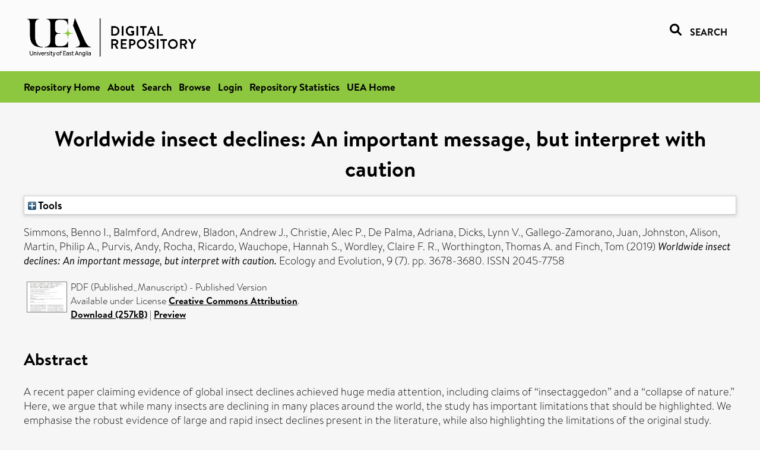

--- FILE ---
content_type: text/html; charset=utf-8
request_url: https://ueaeprints.uea.ac.uk/id/eprint/70536/
body_size: 29216
content:
<!DOCTYPE html PUBLIC "-//W3C//DTD XHTML 1.0 Transitional//EN" "http://www.w3.org/TR/xhtml1/DTD/xhtml1-transitional.dtd">
<html xmlns="http://www.w3.org/1999/xhtml" lang="en">
<head>

    <title> Worldwide insect declines: An important message, but interpret with caution  - UEA Digital Repository</title>
    <link rel="icon" href="/favicon.ico" type="image/x-icon" />
    <link rel="shortcut icon" href="/favicon.ico" type="image/x-icon" />
    <link rel="Top" href="https://ueaeprints.uea.ac.uk/" />
    <link rel="Search" href="https://ueaeprints.uea.ac.uk/cgi/facet/simple2" />
    <meta name="eprints.eprintid" content="70536" />
<meta name="eprints.rev_number" content="128" />
<meta name="eprints.eprint_status" content="archive" />
<meta name="eprints.userid" content="9862" />
<meta name="eprints.source" content="pure" />
<meta name="eprints.dir" content="disk0/00/07/05/36" />
<meta name="eprints.datestamp" content="2019-04-10 15:30:29" />
<meta name="eprints.lastmod" content="2025-10-24 07:30:33" />
<meta name="eprints.status_changed" content="2019-04-10 15:30:29" />
<meta name="eprints.type" content="article" />
<meta name="eprints.metadata_visibility" content="show" />
<meta name="eprints.creators_name" content="Simmons, Benno I." />
<meta name="eprints.creators_name" content="Balmford, Andrew" />
<meta name="eprints.creators_name" content="Bladon, Andrew J." />
<meta name="eprints.creators_name" content="Christie, Alec P." />
<meta name="eprints.creators_name" content="De Palma, Adriana" />
<meta name="eprints.creators_name" content="Dicks, Lynn V." />
<meta name="eprints.creators_name" content="Gallego-Zamorano, Juan" />
<meta name="eprints.creators_name" content="Johnston, Alison" />
<meta name="eprints.creators_name" content="Martin, Philip A." />
<meta name="eprints.creators_name" content="Purvis, Andy" />
<meta name="eprints.creators_name" content="Rocha, Ricardo" />
<meta name="eprints.creators_name" content="Wauchope, Hannah S." />
<meta name="eprints.creators_name" content="Wordley, Claire F. R." />
<meta name="eprints.creators_name" content="Worthington, Thomas A." />
<meta name="eprints.creators_name" content="Finch, Tom" />
<meta name="eprints.creators_id" content="wgp16jgu" />
<meta name="eprints.title" content="Worldwide insect declines: An important message, but interpret with caution" />
<meta name="eprints.ispublished" content="pub" />
<meta name="eprints.divisions" content="BIO" />
<meta name="eprints.abstract" content="A recent paper claiming evidence of global insect declines achieved huge media attention, including claims of “insectaggedon” and a “collapse of nature.” Here, we argue that while many insects are declining in many places around the world, the study has important limitations that should be highlighted. We emphasise the robust evidence of large and rapid insect declines present in the literature, while also highlighting the limitations of the original study." />
<meta name="eprints.date" content="2019-04" />
<meta name="eprints.date_type" content="published" />
<meta name="eprints.id_number" content="10.1002/ece3.5153" />
<meta name="eprints.creators_browse_id" content="wgp16jgu" />
<meta name="eprints.research_group" content="RGOENV" />
<meta name="eprints.creators_search_name" content="Simmons, Benno I." />
<meta name="eprints.creators_search_name" content="Balmford, Andrew" />
<meta name="eprints.creators_search_name" content="Bladon, Andrew J." />
<meta name="eprints.creators_search_name" content="Christie, Alec P." />
<meta name="eprints.creators_search_name" content="De Palma, Adriana" />
<meta name="eprints.creators_search_name" content="Dicks, Lynn V." />
<meta name="eprints.creators_search_name" content="Gallego-Zamorano, Juan" />
<meta name="eprints.creators_search_name" content="Johnston, Alison" />
<meta name="eprints.creators_search_name" content="Martin, Philip A." />
<meta name="eprints.creators_search_name" content="Purvis, Andy" />
<meta name="eprints.creators_search_name" content="Rocha, Ricardo" />
<meta name="eprints.creators_search_name" content="Wauchope, Hannah S." />
<meta name="eprints.creators_search_name" content="Wordley, Claire F. R." />
<meta name="eprints.creators_search_name" content="Worthington, Thomas A." />
<meta name="eprints.creators_search_name" content="Finch, Tom" />
<meta name="eprints.creators_search_id" content="wgp16jgu" />
<meta name="eprints.full_text_status" content="public" />
<meta name="eprints.publication" content="Ecology and Evolution" />
<meta name="eprints.volume" content="9" />
<meta name="eprints.number" content="7" />
<meta name="eprints.pagerange" content="3678-3680" />
<meta name="eprints.pages" content="257835" />
<meta name="eprints.refereed" content="TRUE" />
<meta name="eprints.issn" content="2045-7758" />
<meta name="eprints.ids_id" content="10.1002/ece3.5153" />
<meta name="eprints.ids_id" content="2045-7758" />
<meta name="eprints.ids_id_type" content="doi" />
<meta name="eprints.ids_id_type" content="issn" />
<meta name="eprints.citation" content="  Simmons, Benno I., Balmford, Andrew, Bladon, Andrew J., Christie, Alec P., De Palma, Adriana, Dicks, Lynn V., Gallego-Zamorano, Juan, Johnston, Alison, Martin, Philip A., Purvis, Andy, Rocha, Ricardo, Wauchope, Hannah S., Wordley, Claire F. R., Worthington, Thomas A. and Finch, Tom   (2019) Worldwide insect declines: An important message, but interpret with caution.  Ecology and Evolution, 9 (7).  pp. 3678-3680.  ISSN 2045-7758     " />
<meta name="eprints.document_url" content="https://ueaeprints.uea.ac.uk/id/eprint/70536/1/Published_Manuscript.pdf" />
<link rel="schema.DC" href="http://purl.org/DC/elements/1.0/" />
<meta name="DC.relation" content="https://ueaeprints.uea.ac.uk/id/eprint/70536/" />
<meta name="DC.title" content="Worldwide insect declines: An important message, but interpret with caution" />
<meta name="DC.creator" content="Simmons, Benno I." />
<meta name="DC.creator" content="Balmford, Andrew" />
<meta name="DC.creator" content="Bladon, Andrew J." />
<meta name="DC.creator" content="Christie, Alec P." />
<meta name="DC.creator" content="De Palma, Adriana" />
<meta name="DC.creator" content="Dicks, Lynn V." />
<meta name="DC.creator" content="Gallego-Zamorano, Juan" />
<meta name="DC.creator" content="Johnston, Alison" />
<meta name="DC.creator" content="Martin, Philip A." />
<meta name="DC.creator" content="Purvis, Andy" />
<meta name="DC.creator" content="Rocha, Ricardo" />
<meta name="DC.creator" content="Wauchope, Hannah S." />
<meta name="DC.creator" content="Wordley, Claire F. R." />
<meta name="DC.creator" content="Worthington, Thomas A." />
<meta name="DC.creator" content="Finch, Tom" />
<meta name="DC.description" content="A recent paper claiming evidence of global insect declines achieved huge media attention, including claims of “insectaggedon” and a “collapse of nature.” Here, we argue that while many insects are declining in many places around the world, the study has important limitations that should be highlighted. We emphasise the robust evidence of large and rapid insect declines present in the literature, while also highlighting the limitations of the original study." />
<meta name="DC.date" content="2019-04" />
<meta name="DC.type" content="Article" />
<meta name="DC.type" content="PeerReviewed" />
<meta name="DC.format" content="application/pdf" />
<meta name="DC.language" content="en" />
<meta name="DC.rights" content="cc_by" />
<meta name="DC.identifier" content="https://ueaeprints.uea.ac.uk/id/eprint/70536/1/Published_Manuscript.pdf" />
<meta name="DC.identifier" content="  Simmons, Benno I., Balmford, Andrew, Bladon, Andrew J., Christie, Alec P., De Palma, Adriana, Dicks, Lynn V., Gallego-Zamorano, Juan, Johnston, Alison, Martin, Philip A., Purvis, Andy, Rocha, Ricardo, Wauchope, Hannah S., Wordley, Claire F. R., Worthington, Thomas A. and Finch, Tom   (2019) Worldwide insect declines: An important message, but interpret with caution.  Ecology and Evolution, 9 (7).  pp. 3678-3680.  ISSN 2045-7758     " />
<meta name="DC.relation" content="10.1002/ece3.5153" />
<meta name="DC.identifier" content="10.1002/ece3.5153" />
<meta name="DC.doi" content="10.1002/ece3.5153" />
<!-- Highwire Press meta tags -->
<meta name="citation_title" content="Worldwide insect declines: An important message, but interpret with caution" />
<meta name="citation_author" content="Simmons, Benno I." />
<meta name="citation_author" content="Balmford, Andrew" />
<meta name="citation_author" content="Bladon, Andrew J." />
<meta name="citation_author" content="Christie, Alec P." />
<meta name="citation_author" content="De Palma, Adriana" />
<meta name="citation_author" content="Dicks, Lynn V." />
<meta name="citation_author" content="Gallego-Zamorano, Juan" />
<meta name="citation_author" content="Johnston, Alison" />
<meta name="citation_author" content="Martin, Philip A." />
<meta name="citation_author" content="Purvis, Andy" />
<meta name="citation_author" content="Rocha, Ricardo" />
<meta name="citation_author" content="Wauchope, Hannah S." />
<meta name="citation_author" content="Wordley, Claire F. R." />
<meta name="citation_author" content="Worthington, Thomas A." />
<meta name="citation_author" content="Finch, Tom" />
<meta name="citation_publication_date" content="2019/04" />
<meta name="citation_online_date" content="2019/04/10" />
<meta name="citation_journal_title" content="Ecology and Evolution" />
<meta name="citation_issn" content="2045-7758" />
<meta name="citation_volume" content="9" />
<meta name="citation_issue" content="7" />
<meta name="citation_firstpage" content="3678" />
<meta name="citation_lastpage" content="3680" />
<meta name="citation_pdf_url" content="https://ueaeprints.uea.ac.uk/id/eprint/70536/1/Published_Manuscript.pdf" />
<meta name="citation_date" content="2019/04" />
<meta name="citation_cover_date" content="2019/04" />
<meta name="citation_doi" content="10.1002/ece3.5153" />
<meta name="citation_abstract" content="A recent paper claiming evidence of global insect declines achieved huge media attention, including claims of “insectaggedon” and a “collapse of nature.” Here, we argue that while many insects are declining in many places around the world, the study has important limitations that should be highlighted. We emphasise the robust evidence of large and rapid insect declines present in the literature, while also highlighting the limitations of the original study." />
<meta name="citation_language" content="en" />
<!-- PRISM meta tags -->
<link rel="schema.prism" href="https://www.w3.org/submissions/2020/SUBM-prism-20200910/" />
<meta name="prism.dateReceived" content="2019-04-10T15:30:29" />
<meta name="prism.modificationDate" content="2025-10-24T07:30:33" />
<meta name="prism.pageRange" content="3678-3680" />
<meta name="prism.startingPage" content="3678" />
<meta name="prism.endingPage" content="3680" />
<meta name="prism.pageCount" content="257835" />
<meta name="prism.doi" content="10.1002/ece3.5153" />
<meta name="prism.issn" content="2045-7758" />
<meta name="prism.publicationName" content="Ecology and Evolution" />
<meta name="prism.volume" content="9" />
<meta name="prism.number" content="7" />
<link rel="alternate" href="https://ueaeprints.uea.ac.uk/cgi/export/eprint/70536/RefWorks/uea-eprint-70536.ref" type="text/plain" title="RefWorks" />
<link rel="alternate" href="https://ueaeprints.uea.ac.uk/cgi/export/eprint/70536/EndNote/uea-eprint-70536.enw" type="text/plain; charset=utf-8" title="EndNote" />
<link rel="alternate" href="https://ueaeprints.uea.ac.uk/cgi/export/eprint/70536/CSV/uea-eprint-70536.csv" type="text/csv; charset=utf-8" title="Multiline CSV" />
<link rel="alternate" href="https://ueaeprints.uea.ac.uk/cgi/export/eprint/70536/RIS/uea-eprint-70536.ris" type="text/plain" title="Reference Manager" />
<link rel="alternate" href="https://ueaeprints.uea.ac.uk/cgi/export/eprint/70536/Text/uea-eprint-70536.txt" type="text/plain; charset=utf-8" title="ASCII Citation" />
<link rel="alternate" href="https://ueaeprints.uea.ac.uk/cgi/export/eprint/70536/Simple/uea-eprint-70536.txt" type="text/plain; charset=utf-8" title="Simple Metadata" />
<link rel="alternate" href="https://ueaeprints.uea.ac.uk/cgi/export/eprint/70536/XML/uea-eprint-70536.xml" type="application/vnd.eprints.data+xml; charset=utf-8" title="EP3 XML" />
<link rel="alternate" href="https://ueaeprints.uea.ac.uk/cgi/export/eprint/70536/Refer/uea-eprint-70536.refer" type="text/plain" title="Refer" />
<link rel="alternate" href="https://ueaeprints.uea.ac.uk/cgi/export/eprint/70536/COinS/uea-eprint-70536.txt" type="text/plain; charset=utf-8" title="OpenURL ContextObject in Span" />
<link rel="alternate" href="https://ueaeprints.uea.ac.uk/cgi/export/eprint/70536/JSON/uea-eprint-70536.js" type="application/json; charset=utf-8" title="JSON" />
<link rel="alternate" href="https://ueaeprints.uea.ac.uk/cgi/export/eprint/70536/RDFXML/uea-eprint-70536.rdf" type="application/rdf+xml" title="RDF+XML" />
<link rel="alternate" href="https://ueaeprints.uea.ac.uk/cgi/export/eprint/70536/ContextObject/uea-eprint-70536.xml" type="text/xml; charset=utf-8" title="OpenURL ContextObject" />
<link rel="alternate" href="https://ueaeprints.uea.ac.uk/cgi/export/eprint/70536/MODS/uea-eprint-70536.xml" type="text/xml; charset=utf-8" title="MODS" />
<link rel="alternate" href="https://ueaeprints.uea.ac.uk/cgi/export/eprint/70536/BibTeX/uea-eprint-70536.bib" type="text/plain; charset=utf-8" title="BibTeX" />
<link rel="alternate" href="https://ueaeprints.uea.ac.uk/cgi/export/eprint/70536/DC/uea-eprint-70536.txt" type="text/plain; charset=utf-8" title="Dublin Core" />
<link rel="alternate" href="https://ueaeprints.uea.ac.uk/cgi/export/eprint/70536/HTML/uea-eprint-70536.html" type="text/html; charset=utf-8" title="HTML Citation" />
<link rel="alternate" href="https://ueaeprints.uea.ac.uk/cgi/export/eprint/70536/METS/uea-eprint-70536.xml" type="text/xml; charset=utf-8" title="METS" />
<link rel="alternate" href="https://ueaeprints.uea.ac.uk/cgi/export/eprint/70536/DIDL/uea-eprint-70536.xml" type="text/xml; charset=utf-8" title="MPEG-21 DIDL" />
<link rel="alternate" href="https://ueaeprints.uea.ac.uk/cgi/export/eprint/70536/RDFN3/uea-eprint-70536.n3" type="text/n3" title="RDF+N3" />
<link rel="alternate" href="https://ueaeprints.uea.ac.uk/cgi/export/eprint/70536/RDFNT/uea-eprint-70536.nt" type="text/plain" title="RDF+N-Triples" />
<link rel="Top" href="https://ueaeprints.uea.ac.uk/" />
    <link rel="Sword" href="https://ueaeprints.uea.ac.uk/sword-app/servicedocument" />
    <link rel="SwordDeposit" href="https://ueaeprints.uea.ac.uk/id/contents" />
    <link rel="Search" type="text/html" href="https://ueaeprints.uea.ac.uk/cgi/search" />
    <link rel="Search" type="application/opensearchdescription+xml" href="https://ueaeprints.uea.ac.uk/cgi/opensearchdescription" title="UEA Digital Repository" />
    <script type="text/javascript" src="https://www.google.com/jsapi">
//padder
</script><script type="text/javascript">
// <![CDATA[
google.charts.load("current", {packages:["corechart", "geochart"]});
// ]]></script><script type="text/javascript">
// <![CDATA[
var eprints_http_root = "https://ueaeprints.uea.ac.uk";
var eprints_http_cgiroot = "https://ueaeprints.uea.ac.uk/cgi";
var eprints_oai_archive_id = "ueaeprints.uea.ac.uk";
var eprints_logged_in = false;
var eprints_logged_in_userid = 0; 
var eprints_logged_in_username = ""; 
var eprints_logged_in_usertype = ""; 
// ]]></script>
    <style type="text/css">.ep_logged_in { display: none }</style>
    <link rel="stylesheet" type="text/css" href="/style/auto-3.4.3.css" />
    <script type="text/javascript" src="/javascript/auto-3.4.3.js">
//padder
</script>
    <!--[if lte IE 6]>
        <link rel="stylesheet" type="text/css" href="/style/ie6.css" />
   <![endif]-->
    <meta name="Generator" content="EPrints 3.4.3" />
    <meta http-equiv="Content-Type" content="text/html; charset=UTF-8" />
    <meta http-equiv="Content-Language" content="en" />
    

</head>


  <body>
  <div id="page-container">
  <div id="content-wrap">
  <header>

  <div id="header-banner">
    <div id="banner-logo-search">
      <div id="header-logo">
        <a href="https://ueaeprints.uea.ac.uk">
		<!--          <img alt="University of East Anglia logo" src="https://www.uea.ac.uk/o/uea-website-theme/images/color_schemes/generic-pages-templates-black-logo/logo.png"/>-->
		<img alt="University of East Anglia logo" src="https://ueaeprints.uea.ac.uk/images/Logo-transparent.png" />
        </a>
      </div>
      <div id="header-search">
	      <a href="/cgi/facet/simple2" alt="link to search page, search link, search icon, search, faceted simple search" style="text-decoration: none;font-weight: 600;text-transform: uppercase;">
<svg viewBox="0 0 512 512" height="20"><!--! Font Awesome Pro 6.1.2 by @fontawesome - https://fontawesome.com License - https://fontawesome.com/license (Commercial License) Copyright 2022 Fonticons, Inc. --><path d="M500.3 443.7l-119.7-119.7c27.22-40.41 40.65-90.9 33.46-144.7C401.8 87.79 326.8 13.32 235.2 1.723C99.01-15.51-15.51 99.01 1.724 235.2c11.6 91.64 86.08 166.7 177.6 178.9c53.8 7.189 104.3-6.236 144.7-33.46l119.7 119.7c15.62 15.62 40.95 15.62 56.57 0C515.9 484.7 515.9 459.3 500.3 443.7zM79.1 208c0-70.58 57.42-128 128-128s128 57.42 128 128c0 70.58-57.42 128-128 128S79.1 278.6 79.1 208z"></path></svg>
<span style="padding-left: 10px;">Search</span>
</a>

      </div>
    </div>
  </div>
  </header>
  <div id="banner-tools-container">
    <div id="banner-eprints-tools">
      <ul class="ep_tm_key_tools" id="ep_tm_menu_tools" role="toolbar"><li><a href="/cgi/users/home">Login</a></li><li><a href="https://ueaeprints.uea.ac.uk/cgi/stats/report">Repository Statistics</a></li></ul>
    </div>
  </div>

  <div id="wrapper-page-content">
    <div id="page-content">
      <h1>

Worldwide insect declines: An important message, but interpret with caution

</h1>
      <div class="ep_summary_content"><div class="ep_summary_content_left"></div><div class="ep_summary_content_right"></div><div class="ep_summary_content_top"><div class="ep_summary_box " id="ep_summary_box_1"><div class="ep_summary_box_title"><div class="ep_no_js">Tools</div><div class="ep_only_js" id="ep_summary_box_1_colbar" style="display: none"><a class="ep_box_collapse_link" onclick="EPJS_blur(event); EPJS_toggleSlideScroll('ep_summary_box_1_content',true,'ep_summary_box_1');EPJS_toggle('ep_summary_box_1_colbar',true);EPJS_toggle('ep_summary_box_1_bar',false);return false" href="#"><img alt="-" src="/style/images/minus.png" border="0" /> Tools</a></div><div class="ep_only_js" id="ep_summary_box_1_bar"><a class="ep_box_collapse_link" onclick="EPJS_blur(event); EPJS_toggleSlideScroll('ep_summary_box_1_content',false,'ep_summary_box_1');EPJS_toggle('ep_summary_box_1_colbar',false);EPJS_toggle('ep_summary_box_1_bar',true);return false" href="#"><img alt="+" src="/style/images/plus.png" border="0" /> Tools</a></div></div><div class="ep_summary_box_body" id="ep_summary_box_1_content" style="display: none"><div id="ep_summary_box_1_content_inner"><div class="ep_block" style="margin-bottom: 1em"><form method="get" accept-charset="utf-8" action="https://ueaeprints.uea.ac.uk/cgi/export_redirect">
  <input name="eprintid" id="eprintid" value="70536" type="hidden" />
  <select name="format">
    <option value="RefWorks">RefWorks</option>
    <option value="EndNote">EndNote</option>
    <option value="CSV">Multiline CSV</option>
    <option value="RIS">Reference Manager</option>
    <option value="Text">ASCII Citation</option>
    <option value="Simple">Simple Metadata</option>
    <option value="XML">EP3 XML</option>
    <option value="Refer">Refer</option>
    <option value="COinS">OpenURL ContextObject in Span</option>
    <option value="JSON">JSON</option>
    <option value="RDFXML">RDF+XML</option>
    <option value="ContextObject">OpenURL ContextObject</option>
    <option value="MODS">MODS</option>
    <option value="BibTeX">BibTeX</option>
    <option value="DC">Dublin Core</option>
    <option value="HTML">HTML Citation</option>
    <option value="METS">METS</option>
    <option value="DIDL">MPEG-21 DIDL</option>
    <option value="RDFN3">RDF+N3</option>
    <option value="RDFNT">RDF+N-Triples</option>
  </select>
  <input type="submit" value="Export" class="ep_form_action_button" />
</form></div></div></div></div></div><div class="ep_summary_content_main">

  <p style="margin-bottom: 1em">
    


    <span class="person"><span class="person_name">Simmons, Benno I.</span></span>, <span class="person"><span class="person_name">Balmford, Andrew</span></span>, <span class="person"><span class="person_name">Bladon, Andrew J.</span></span>, <span class="person"><span class="person_name">Christie, Alec P.</span></span>, <span class="person"><span class="person_name">De Palma, Adriana</span></span>, <span class="person"><span class="person_name">Dicks, Lynn V.</span></span>, <span class="person"><span class="person_name">Gallego-Zamorano, Juan</span></span>, <span class="person"><span class="person_name">Johnston, Alison</span></span>, <span class="person"><span class="person_name">Martin, Philip A.</span></span>, <span class="person"><span class="person_name">Purvis, Andy</span></span>, <span class="person"><span class="person_name">Rocha, Ricardo</span></span>, <span class="person"><span class="person_name">Wauchope, Hannah S.</span></span>, <span class="person"><span class="person_name">Wordley, Claire F. R.</span></span>, <span class="person"><span class="person_name">Worthington, Thomas A.</span></span> and <span class="person"><span class="person_name">Finch, Tom</span></span>
    
  

(2019)

<em>Worldwide insect declines: An important message, but interpret with caution.</em>


    Ecology and Evolution, 9 (7).
     pp. 3678-3680.
     ISSN 2045-7758
  


  



  </p>

  

  

    
  
    
      
      <table>
        
          <tr>
            <td valign="top" align="right"><a href="https://ueaeprints.uea.ac.uk/70536/1/Published_Manuscript.pdf" class="ep_document_link" onblur="EPJS_HidePreview( event, 'doc_preview_48671', 'right' );" onmouseover="EPJS_ShowPreview( event, 'doc_preview_48671', 'right' );" onfocus="EPJS_ShowPreview( event, 'doc_preview_48671', 'right' );" onmouseout="EPJS_HidePreview( event, 'doc_preview_48671', 'right' );"><img class="ep_doc_icon" alt="[thumbnail of Published_Manuscript]" src="https://ueaeprints.uea.ac.uk/70536/1.hassmallThumbnailVersion/Published_Manuscript.pdf" border="0" /></a><div id="doc_preview_48671" class="ep_preview"><div><div><span><img class="ep_preview_image" id="doc_preview_48671_img" alt="" src="https://ueaeprints.uea.ac.uk/70536/1.haspreviewThumbnailVersion/Published_Manuscript.pdf" border="0" /><div class="ep_preview_title">Preview</div></span></div></div></div></td>
            <td valign="top">
              

<!-- document citation -->


<span class="ep_document_citation">
PDF (Published_Manuscript)
 - Published Version


  <br />Available under License <a href="http://creativecommons.org/licenses/by/4.0/">Creative Commons Attribution</a>.

</span>

<br />
	      
		      <a href="https://ueaeprints.uea.ac.uk/id/eprint/70536/1/Published_Manuscript.pdf">Download (257kB)</a>
              | <a href="https://ueaeprints.uea.ac.uk/70536/1.haspreviewThumbnailVersion/Published_Manuscript.pdf" rel="lightbox[docs] nofollow" title="   PDF (Published_Manuscript) &lt;https://ueaeprints.uea.ac.uk/id/eprint/70536/1/Published_Manuscript.pdf&gt;  - Published Version   
Available under License Creative Commons Attribution &lt;http://creativecommons.org/licenses/by/4.0/&gt;.   ">Preview</a>
              
  
              <ul>
              
                
              
              </ul>
            </td>
          </tr>
        
      </table>
    

  

  

  
    <h2>Abstract</h2>
    <p style="text-align: left; margin: 1em auto 0em auto">A recent paper claiming evidence of global insect declines achieved huge media attention, including claims of “insectaggedon” and a “collapse of nature.” Here, we argue that while many insects are declining in many places around the world, the study has important limitations that should be highlighted. We emphasise the robust evidence of large and rapid insect declines present in the literature, while also highlighting the limitations of the original study.</p>
  

  <table style="margin-bottom: 1em; margin-top: 1em;" cellpadding="3">
    <tr>
      <th align="right">Item Type:</th>
      <td>
        Article
        
        
        
      </td>
    </tr>
    
    
      
    
      
    
      
    
      
    
      
        <tr>
          <th align="right">Faculty \ School:</th>
          <td valign="top"><a href="https://ueaeprints.uea.ac.uk/view/divisions/SCI/">Faculty of Science</a> &gt; <a href="https://ueaeprints.uea.ac.uk/view/divisions/BIO/">School of Biological Sciences</a></td>
        </tr>
      
    
      
        <tr>
          <th align="right">UEA Research Groups:</th>
          <td valign="top"><a href="https://ueaeprints.uea.ac.uk/view/research_group/RGSCI/">Faculty of Science</a> &gt; <a href="https://ueaeprints.uea.ac.uk/view/research_group/SCIRG/">Research Groups</a> &gt; <a href="https://ueaeprints.uea.ac.uk/view/research_group/RGOENV/">Organisms and the Environment</a></td>
        </tr>
      
    
      
    
      
    
      
        <tr>
          <th align="right">Depositing User:</th>
          <td valign="top">

<a href="https://ueaeprints.uea.ac.uk/cgi/users/home?screen=User::View&amp;userid=9862"><span class="ep_name_citation"><span class="person_name">LivePure Connector</span></span></a>

</td>
        </tr>
      
    
      
        <tr>
          <th align="right">Date Deposited:</th>
          <td valign="top">10 Apr 2019 15:30</td>
        </tr>
      
    
      
        <tr>
          <th align="right">Last Modified:</th>
          <td valign="top">24 Oct 2025 07:30</td>
        </tr>
      
    
    <tr>
      <th align="right">URI:</th>
      <td valign="top"><a href="https://ueaeprints.uea.ac.uk/id/eprint/70536">https://ueaeprints.uea.ac.uk/id/eprint/70536</a></td>
    </tr>
    <tr>
      <th align="right">DOI:</th>
      <td valign="top"><a href="https://doi.org/10.1002/ece3.5153" target="_blank">10.1002/ece3.5153</a></td>
    </tr>
  </table>

  
  

  
    
<h2 class="irstats2_summary_page_header">Downloads</h2>
<div class="irstats2_summary_page_container">
<p>Downloads per month over past year</p>
<div id="irstats2_summary_page_downloads" class="irstats2_graph"></div>
<!--<p style="text-align:center"><a href="#" id="irstats2_summary_page:link">View more statistics</a></p>-->
</div>
<script type="text/javascript">

	google.setOnLoadCallback( function(){ drawChart_eprint( '70536' ) } );
	
	function drawChart_eprint( irstats2_summary_page_eprintid ){ 

		/* $( 'irstats2_summary_page:link' ).setAttribute( 'href', '/cgi/stats/report/eprint/' + irstats2_summary_page_eprintid ); */

		new EPJS_Stats_GoogleGraph ( {
			'context': {
				'range':'1y',
				'set_name': 'eprint',
				'set_value': irstats2_summary_page_eprintid,
				'datatype':'downloads'
			},
			'options': {
				'container_id': 'irstats2_summary_page_downloads', 'date_resolution':'month','graph_type':'column'
			}
		} );
	}

</script>

  

  
    <h3>Actions (login required)</h3>
    <table class="ep_summary_page_actions">
    
      <tr>
        <td><a href="/cgi/users/home?screen=EPrint%3A%3AView&amp;eprintid=70536"><img src="/style/images/action_view.png" alt="View Item" class="ep_form_action_icon" role="button" /></a></td>
        <td>View Item</td>
      </tr>
    
    </table>
  

</div><div class="ep_summary_content_bottom"></div><div class="ep_summary_content_after"></div></div>
    </div>
  </div>

</div>

<footer id="footer" class="footer" role="contentinfo" data-swiftype-index="false">
    <div class="container">
        <div class="row">
            <div class="col-xs-12">
                <p id="footer-copyright"> © UEA. All rights reserved. University of East Anglia, Norwich Research Park, Norwich, Norfolk, NR4
                    7TJ, UK <span class="visible-lg-*">|</span> +44 (0) 1603 456161 </p>
                <ul class="footer_links">
                    <li><a href="https://www.uea.ac.uk/about/university-information/statutory-and-legal/website" target="_blank">Accessibility</a></li> | <li><a href="https://www.uea.ac.uk/about/university-information/statutory-legal-policies" target="_blank">Legal Statements</a></li> | <li><a href="https://www.uea.ac.uk/about/university-information/statutory-legal-policies/modern-slavery-statement" target="_blank">Statement on Modern Slavery</a></li> | <li><a href="https://www.uea.ac.uk/about/university-information/statutory-and-legal/website" target="_blank">Cookie Policy</a></li> | <li><a href="https://www.uea.ac.uk/about/university-information/statutory-and-legal/data-protection" target="_blank">Data Protection</a></li>
                </ul>
            </div>
        </div>
    </div>
</footer>
  
  </div>
  </body>
</html>